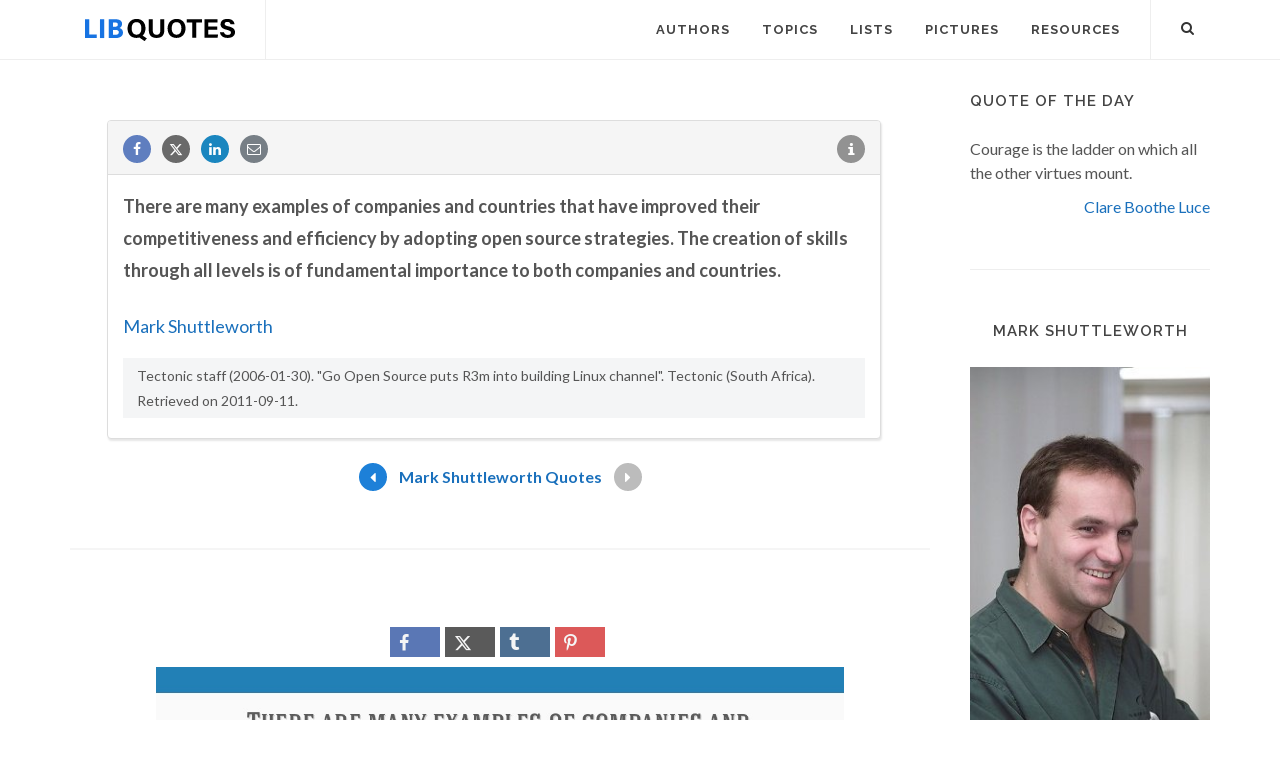

--- FILE ---
content_type: text/html; charset=utf-8
request_url: https://www.google.com/recaptcha/api2/aframe
body_size: 268
content:
<!DOCTYPE HTML><html><head><meta http-equiv="content-type" content="text/html; charset=UTF-8"></head><body><script nonce="LqiHwzylS3EJKxeWAsXm3A">/** Anti-fraud and anti-abuse applications only. See google.com/recaptcha */ try{var clients={'sodar':'https://pagead2.googlesyndication.com/pagead/sodar?'};window.addEventListener("message",function(a){try{if(a.source===window.parent){var b=JSON.parse(a.data);var c=clients[b['id']];if(c){var d=document.createElement('img');d.src=c+b['params']+'&rc='+(localStorage.getItem("rc::a")?sessionStorage.getItem("rc::b"):"");window.document.body.appendChild(d);sessionStorage.setItem("rc::e",parseInt(sessionStorage.getItem("rc::e")||0)+1);localStorage.setItem("rc::h",'1768662252248');}}}catch(b){}});window.parent.postMessage("_grecaptcha_ready", "*");}catch(b){}</script></body></html>